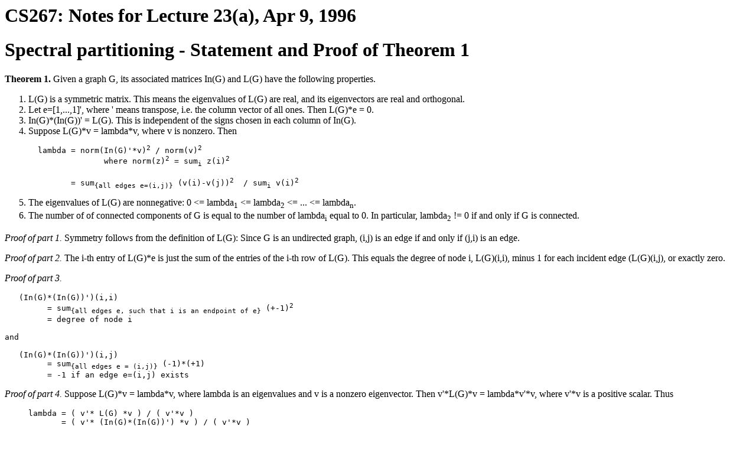

--- FILE ---
content_type: text/html
request_url: https://people.eecs.berkeley.edu/~demmel/cs267/lecture20/lecture20a.html
body_size: 1389
content:
<title>CS267: Notes for Lecture 23(a), Apr 9, 1996</title>

<h1>CS267: Notes for Lecture 23(a), Apr 9, 1996</h1>

<h1>Spectral partitioning - Statement and Proof of Theorem 1</h1>

<p>
<B>Theorem 1.</B> Given a graph G, its associated matrices In(G) and L(G) have the following
properties.
<ol>
<li> L(G) is a symmetric matrix. This means the eigenvalues of L(G) are real, 
and its eigenvectors are real and orthogonal.
<li> Let e=[1,...,1]', where ' means transpose, i.e. the column vector of all 
ones. Then L(G)*e = 0.
<li> In(G)*(In(G))' = L(G). This is independent of the signs chosen in each 
column of In(G).
<li> Suppose L(G)*v = lambda*v, where v is nonzero. Then 
<pre>
  lambda = norm(In(G)'*v)<sup>2</sup> / norm(v)<sup>2</sup>        
                where norm(z)<sup>2</sup> = sum<sub>i</sub> z(i)<sup>2</sup>

         = sum<sub>{all edges e=(i,j)}</sub> (v(i)-v(j))<sup>2</sup>  / sum<sub>i</sub> v(i)<sup>2</sup>
</pre>

<li> The eigenvalues of L(G) are nonnegative: 
0 <= lambda<sub>1</sub> <= lambda<sub>2</sub> <= ... <= lambda<sub>n</sub>.
<li> The number of of connected components of G is equal to the number of 
lambda<sub>i</sub> equal to 0. In particular, lambda<sub>2</sub> != 0 if and only if G is
connected.
</ol>


<p>
<I>Proof of part 1.</I> Symmetry follows from the definition of L(G): Since
G is an undirected graph, (i,j) is an edge if and only if (j,i) is an edge.

<p>
<I>Proof of part 2.</I> The i-th entry of L(G)*e is just the sum of
the entries of the i-th row of L(G). This equals the degree of node
i, L(G)(i,i), minus 1 for each incident edge (L(G)(i,j), or exactly zero.

<p>
<I>Proof of part 3.</I> 
<pre>
   (In(G)*(In(G))')(i,i) 
         = sum<sub>{all edges e, such that i is an endpoint of e}</sub> (+-1)<sup>2</sup>
         = degree of node i

and 

   (In(G)*(In(G))')(i,j) 
         = sum<sub>{all edges e = (i,j)}</sub> (-1)*(+1) 
         = -1 if an edge e=(i,j) exists
</pre>

<p>
<I>Proof of part 4.</I> Suppose L(G)*v = lambda*v, where lambda is an 
eigenvalues and v is a nonzero eigenvector. Then v'*L(G)*v = lambda*v'*v, where
v'*v is a positive scalar. Thus
<pre>
     lambda = ( v'* L(G) *v ) / ( v'*v )
            = ( v'* (In(G)*(In(G))') *v ) / ( v'*v )
            = ( v'* In(G)) * (In(G))' *v ) / ( v'*v )
            = ( y') * ( y ) / ( v'*v )   where y = In(G)'*v
            = sum<sub>e</sub> y(e)<sup>2</sup> / sum<sub>i</sub> v(i)<sup>2</sup>
</pre>
If edge e = (i,j), it is easy to see by construction that
y(e) = v(i)-v(j) or its negative, depending on the arbitrary choice of signs
in column e of In(G). Thus y(e)<sup>2</sup> = (v(i)-v(j))<sup>2</sup>, independent of the choice
of sign.

<p>
<I>Proof of part 5.</I> By part 4, each eigenvalue lambda is the quotient
of two nonnegative quantities, and so must be nonnegative.

<p>
<I>Proof of part 6.</I> For lambda to equal 0, each y(e) in
the expression 
<pre>
    lambda = sum<sub>e</sub> y(e)<sup>2</sup> / sum<sub>i</sub> v(i)<sup>2</sup>
</pre>
must be zero. This means v(i)=v(j) for each edge e=(i,j). Starting with
any node i and applying the fact v(i)=v(j) repeatedly, one can see that
any node k reachable from i also satisfies v(k)=v(i)=c. In other words,
the eigenvector v is a constant c on each connected component. Since L(G) is
symmetric, the number of independent eigenvectors corresponding to lambda=0
is equal to the number of eigenvalues equal to 0. If there are exactly d
connected components, there are exactly d independent eigenvectors,
since choosing d constants c(1),...,c(d) (one for each connected component)
determines each eigenvector uniquely.
